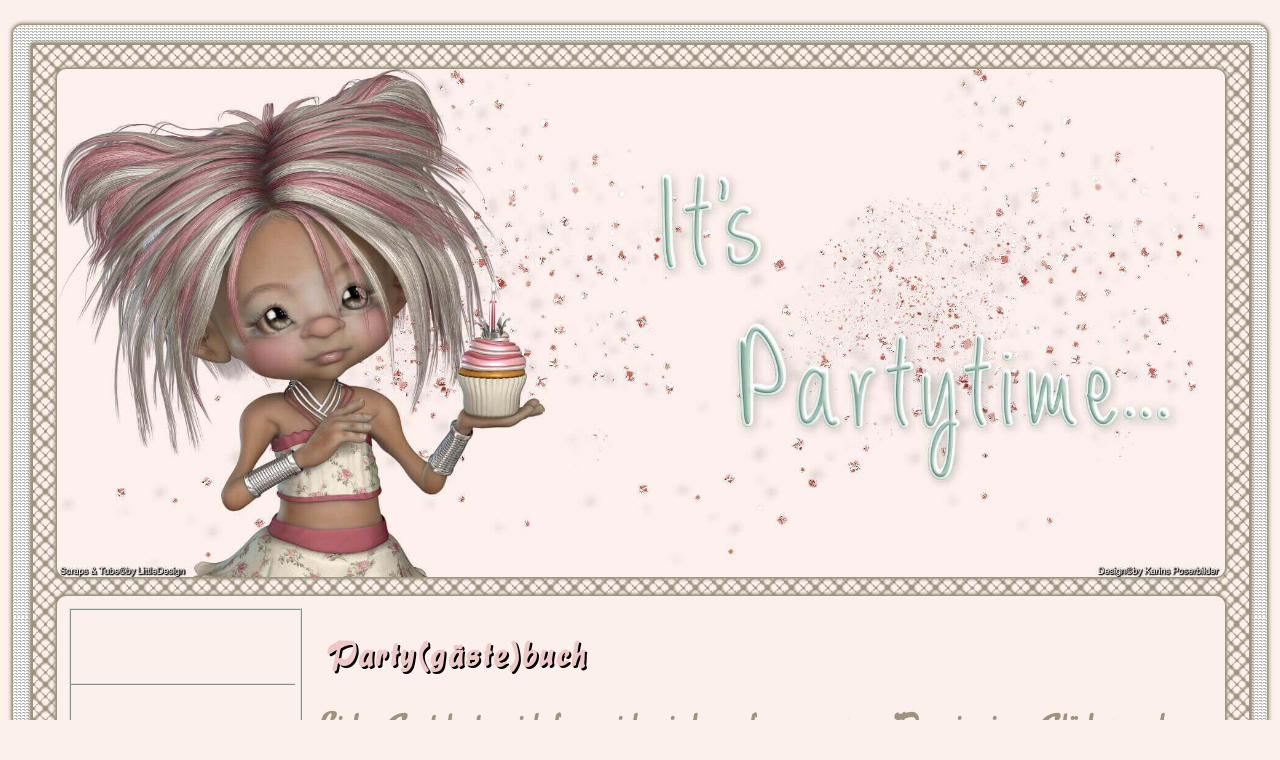

--- FILE ---
content_type: text/html; charset=UTF-8
request_url: https://www.geburtstag.karins-poserbilder.de/gb/einleitung_gb.php
body_size: 5334
content:
<!DOCTYPE html>
<html lang="de">
<head>
<meta http-equiv="Content-Type" content="text/html; charset=utf-8" /> 
<meta name="viewport" content="width=device-width, initial-scale=1, maximum-scale=1">
<meta name="title" content="Geburtstagskalender" />
<meta name="author" content="Karin Meyer" />
<meta name="publisher" content="Karin Meyer" />
<meta name="copyright" content="Karin Meyer und Designer" />
<meta name="keywords" content="Gästebuch, Bilder, Geburtstag, Feiertage, Neujahr, Valentinstag, Karneval, Ostern, Muttertag, Pfingsten, Halloween, Nikolaus, Weihnachten, Silvester,Frühling, Sommer, Herbst, Winter, Tag, Wochenende, Wochenstart, Wochentage, Montag, Dienstag, Mittwoch, Donnerstag, Freitag, Samstag Sonntag. Guten morgen, Guten Abend, Gute Nacht, Weihnachtszauber, Wintermärchen, Mein Ostern, Summertime, Frühlings erwachen, Herbst Impressionen, My Valentin, Gb4you, Geburtstagskalender, Schenki Seite" />
<meta name="description" content="Hier zeigen ich euch meine mit Peint.net erstellten Bilder, die ich euch zum kopieren für Gästebücher bereits stelle!" />
<meta name="abstract" content="Hier zeigen ich euch meine mit Peint.net erstellten Bilder, die ich euch zum kopieren für Gästebücher bereits stelle!" />
<meta http-equiv="content-language" content="de" />
<meta name="robots" content="index,follow" />
<meta name="revisit-after" content="30 days" />
<meta name="revisit" content="after 30 days" />
<meta property="og:locality" content="Peine" />
<meta property="og:country-name" content="Deutschland" />
<meta property="og:site_name" content="geburtstag.karins-poserbilder.de" />

<script type="text/javascript" src="../../../../../../design/modernizr.min.js"></script>
<script type="text/javascript" src="../../../../../../design/respond.min.js"></script>
<script type="text/javascript" src="../../../../../../design/skript-navi.js"></script>
<script type="text/javascript" src="../../../../../../design/skript-topnavi.js"></script>
<link rel="stylesheet" href="../../../../design/style.css" type="text/css" media="screen" />
<link href="../../../../../../design/style-navi.css" type="text/css" rel="stylesheet" />
<link rel="shortcut icon" href="/favicon.ico" type="image/x-icon">
<link rel="icon" href="/favicon.ico" type="image/x-icon">

<title>Happy Birthday...</title>
     
<!--[if lte IE 7]>
<style>
.content { margin-right: -1px; } 
ul.nav a { zoom: 1; }  
</style>
<![endif]--> 


<!-- Ende Cookie Plugin -->		




</head>

<body>
 <script language="JavaScript" src="https://www.besucherzaehler-kostenlos.de/js/counter.js.php?count=1&id=www.geburtstag.karins-poserbilder.de&start=680&design=6"></script>

<div class="container"><div id='top'></div> 
<div class="container1">         
<div class="header">  
    <img src="../../../../design/header-bild-a.jpg" alt="Design Header" style="	border-radius: 9px;
	-webkit-box-shadow:0 0 2px #9E937F, 0 0 2px #9E937F,0 0 2px #9E937F,0 0 2px #9E937F,0 0 2px #9E937F,0 0 5px #9E937F,0 0 5px #9E937F,0 0 5px #9E937F;">
</div>


<!-- Hier kann zusätzlich eine Sprachauswahl "Div" stehen. Download hier: http://homepagehelfer.net/tools/templates/zusatz.php -->


   
  <div class="container2">     
<div class="sidebar"></br>
<div class="balken-google"><div id="google_translate_element"></div><script type="text/javascript">
function googleTranslateElementInit() {
  new google.translate.TranslateElement({pageLanguage: 'de', layout: google.translate.TranslateElement.InlineLayout.SIMPLE}, 'google_translate_element');
}
</script><script type="text/javascript" src="//translate.google.com/translate_a/element.js?cb=googleTranslateElementInit"></script>

        </div>
		<div class="balken-werbung-oben"><p style="text-align: center;">Link Tipp<br/> </div>
<!-- Start Navigation  Links -->
 <div class="box-left-navi">

           <ul class="topnav">
 <li class="icon"><a href="javascript:void(0);" style="font-size:0.9em;" onclick="myFunction()"><span style="text-shadow: 1px 1px  black;"><span style="color: #ECC9C7; padding-top:14px;"><i><b>Happy Birthday...</i></a></li>
      <li><a href="../../../index.php" class="menulink"><img src="../../../../../../images/navi/home.png" alt=""></a></li>
<li><a href="../../../../info/news.php"><img src="../../../../../../images/navi/news.png" alt=""></a></li>	
<li><a href='../../../privat/ueber_mich.php'><img src="../../../../../../images/navi/privat.png" alt=""></a></li>  
	  <li><a href="../../../gb/einleitung_gb.php" target="_self"><img src="../../../../../../images/gb/partytime.png" alt=""></a></li>
				
						 <!-- Untermenü 1-->
    <li>
     <div id="masterdiv"><div class="menutitle" onclick="SwitchMenu('sub1')"> <img src="https://geburtstag.karins-poserbilder.de/images/navi/geschenke.png" style="border: 0px;" alt="Muffin"></div>
	   <span class="submenu" id="sub1">
	     <a href="../../../von_euch/jahresuebersichtdanke.php" ><img src="../../../../../../images/navi/danke.png" alt=""></a>
		 <a href="../../../../von_euch/jahresuebersichtgeburtstag.php" ><img src="../../../../../../images/navi/glueckwuensch.png" alt=""></a>
		 </span>
	 </div>
	</li>
	   <!-- Ende Untermenü 1 -->
	      <li><a href='../../../uhr/index.php'><img src="../../../../../../images/navi/patrytime.png" alt=""></a></li>
	
		 	    <center><a href=''><img src="https://geburtstag.karins-poserbilder.de/design/muffin.png" style="border: 0px;" alt="Muffin"></a></center>
				<li><p style="text-align: center; border-top: 2px ridge #D9E3DB;padding-bottom:0px;padding-top:14px;"><span style="text-shadow: 1px 1px  black;"><span style="color: #ECC9C7">Goody Bags für euch</p></span>
<p style="border-bottom: 2px ridge #D9E3DB;"></li>
	
<li><a href="../../../../info/banner.php"><img src="../../../../../../images/navi/banner.png" alt=""></a></li>
<li><a href="../../../../info/besuch_danke.php"><img src="../../../../../../images/navi/fuer_euch.png" alt=""></a></li>
 <li><a href='../../../geburtstage/eingetragen.php'><img src="../../../../../../images/navi/eingetragen.png" alt=""></a></li>
<li><a href='../../../info/links.php'><img src="../../../../../../images/navi/links.png" alt=""></a></a></li>
  <li><a href='../../../info/nuetzliches.php'><img src="../../../../../../images/navi/geburtstags_gadgets.png" alt=""></a></a></li>
  <!-- Untermenü 2-->
    <li>
     <div id="masterdiv"><div class="menutitle" onclick="SwitchMenu('sub2')"> <img src="../../../../../../images/navi/hps.png" alt=""></a></div>
	   <span class="submenu" id="sub2">
	     <a href="https://www.feiertage.karins-poserbilder.de" target="_blank"><img src="../../../../../../images/navi/feiertage.png" alt=""></a></a>
		<a href="https://www.jahreszeiten.karins-poserbilder.de" target="_blank"><img src="../../../../../../images/navi/jahreszeiten.png" alt=""></a>	
        <a href="https://www.schenki-seite.karins-poserbilder.de" target="_blank"><img src="../../../../../../images/navi/schenki seite.png" alt=""></a>
		 <a href="https://www.karins-poserbilder.de" target="_blank"><img src="../../../../../../images/navi/haupt hp.png" alt=""></a>
		 </span>
	 </div>
	</li>
	<li><p style="text-align: center; border-top: 2px ridge #D9E3DB;padding-bottom:0px;padding-top:14px;"><span style="text-shadow: 1px 1px  black;"><span style="color: #ECC9C7">Wichtige Info's</p></span>
<p style="border-bottom: 2px ridge #D9E3DB;"></li>
	   <!-- Ende Untermenü 2 -->
	   <li><a href='../../../info/zerti.php'><img src="../../../../../../images/navi/erlaubnis.png" alt=""></a></li>
	   <li><a href="../../../../kontaktformular/kontakt.php"><img src="../../../../../../images/navi/email.png" alt=""></a></li>
	      <li><a href='../../../info/partnerprogramm.php'><img src="../../../../../../images/navi/parnter.png" alt=""></a></li>
    <li><a href='../../../info/datenschutz.php'><img src="../../../../../../images/navi/datenschutz.png" alt=""></a></li>
	<li><a href="https://www.geburtstag.karins-poserbilder.de/info/impressum.php#disclaimer"><img src="../../../../../../images/navi/disclaimer.png" alt=""></a></li>
      <li><a href='../../../info/impressum.php'><img src="../../../../../../images/navi/impressum.png" alt=""></a></li>
  <li><a href='../../../info/danke.php'><img src="../../../../../../images/navi/aufwiedersehen.png" alt=""></a></li>
	</li>
	</ul>
	<center><img src="https://geburtstag.karins-poserbilder.de/design/geschirr.png" style="border: 0px;" alt="Geschirr"></center>
	</li>
	</ul>
	<li><p style="text-align: center; border-top: 2px ridge #D9E3DB;padding-bottom:0px;padding-top:14px;"><span style="text-shadow: 1px 1px  black;"><span style="color: #ECC9C7">Sonstiges</p></span>
<p style="border-bottom: 2px ridge #D9E3DB;"></li>
	<p style="text-align: center;"><span style="font-size: 15pt;"><span style="color: #9E937F">Letztes Update:<br/> 27.05.2025 ~ 11:35 Uhr<br/> </span>
	<p style="text-align: center;"><span style="color: #9E937F"><span style="font-size: 15pt;"><script language="JavaScript">
<!--
today = new Date();
bYear = 2019; // Start Jahr
bMonth = 01; // Start Monat
bDay = 15; // Start Tag
tYear = today.getFullYear();
tMonth = (today.getMonth() ) + 1 ;
tDay = today.getDate();
tHour = today.getHours();
fYear = 0;
fMonth = 0;
fDay = 0;
fHour = 0;
x = 0;
y = 0;
z = 0;
a = 0;
b = 0;
c = 0;
function testMonth() {
if (y==4 || y==6 || y==9 || y==11) x=30
else if (y==2) x=28
else x=31
}
function testDay() {
fDay = (z - bDay) + tDay;
if (fDay > a) {
fMonth += 1;
fDay = fDay - a;
}
}
y = bMonth;
testMonth();
z = x;
y = bMonth;
testMonth();
a = x;
if (bMonth <= tMonth) {
fYear = tYear - bYear;
fMonth = (tMonth - bMonth);
testDay();
}
fYear = (tYear - bYear) - 1
fMonth = ((12 - bMonth) + tMonth) - 1;
testDay();
if (fMonth >= 12) {
fYear += 1;
fMonth -= 12;
}
with(Math) {
theYear=fYear;
tensYear=floor(theYear/10);
onesYear=theYear-(tensYear*1);
theMonth=fMonth
tensMonth=floor(theMonth/10);
onesMonth=theMonth-(tensMonth*1);
theDay=fDay
tensDay=floor(theDay/10);
onesDay=theDay-(tensDay*1);
var testArray = new makeArray("Januar","Februar","M&auml;rz","April","Mai","Juni","Juli","August","September","Oktober","November","Dezember");
for (z=1; z<=12; z++) {
if (tMonth==z) {
var b=testArray[z]
}
}
for (z=1; z<=12; z++) {
if (bMonth==z) {
var c=testArray[z]
}
}
}
var page
// page = "Heutiges Datum: "+tDay+". "+b+" "+tYear+".<br>"
page = "Online seit <br/> "+bDay+". "+c+" "+bYear+"<br>"
// page += ""
if(parseInt(tensYear+onesYear) == 1) {
page += tensYear + onesYear + " Jahr, "
}
else {
page += tensYear + onesYear + " Jahre, "
}
if(parseInt(tensYear+onesYear) == 0) {
page += ""
}

if(parseInt(tensMonth+onesMonth) == 1) {
page += tensMonth + onesMonth + " Monat, "
}
else {
page += tensMonth + onesMonth + " Monate, "
}
if(parseInt(tensDay+onesDay) == 1) {
page += tensDay + onesDay + " Tag"
}
else {
page += tensDay + onesDay + " Tage"
}
function makeArray() {
this.length = makeArray.arguments.length
for (var i = 0; i < this.length; i++)
this[i+1] = makeArray.arguments[i]
}
document.write(page)
// -->
</script></span>
<center><span style="font-size: 14pt;">Besucher gesamt: <span class="BZgesamt"></span> <br/>/ Besucher heute:
 <span class="BZheute"></span> / Besucher online: <span class="BZonline"></span> /<br/> Besucher gestern: <span class="BZgestern"></span>
  
 </div>
 <!-- Ende Navigation  Links -->
        

<!-- Start Box Links "nur auf Desktop zu sehen" -->      
 <div class="box-left">    
 
 <h2></h2>
 
 <p>

 </p>
          
 </div>
<!-- Ende Box Links "nur auf Deskop zu sehen" --> 

<!-- Start Box Links "nur auf Desktop zu sehen" -->      

<!-- Ende Box Links "nur auf Deskop zu sehen" --> 

 
</div>
<!-- sidebar Ende -->

 
<div class="content">  

 <div class="content-text">
<!-- jQuery -->
    <script src="https://ajax.googleapis.com/ajax/libs/jquery/3.5.1/jquery.min.js"></script>
    
    <!-- Cookie Banner -->
    <link rel="stylesheet" href="design/cookiebanner.style.css">
    <script src="design/cookiebanner.script.js"></script>
    
    <script>
        $(document).ready(function() {
            cookieBanner.init();
        });
    </script>
	
<!-- Ende des Header alles darueber in den Design Header Kopieren -->

 
<h1>Party(gäste)buch </h1>
<p style="text-align: center;">Liebe Gratulanten, ich freu mich wieder aufs neue, wenn  Du mir einen Glückwunsch<br/> in meinem Partybuch schreibst! Aber um Schwierigkeiten zu vermeiden, sind hier ein<br/> paar Infos für euch!<br/><br/>
•	Deine Daten für Deine Glückwünsche sind freiwillig und werden im Onlex Account von<br/> meinem Geburtstagskalender gespeichert!<br/><br/>
•	Geburtstags Grafiken / Gedichte ohne lesbarem Copyright, die dem Schutz des <a href="https://www.geburtstag.karins-poserbilder.de/info/datenschutz.php#urheber" target="_self">Urheberechts</a> unterliegen,<br/> werden kommentarlos von mir gelöscht! Denn nur du übernimmst die Haftung bei einer<br/> Urheberrechtsverletzung!<br/><br/>
<span style="color: #CC0000">•	Solltest Du auf das von Dir eingestellte Bild nur Dein eigenes Copyright (C) drauf geschrieben haben,<br/> gibst Du an, dass alles was auf dem Bild zu sehen ist, DEIN Eigentum ist. Du haftest dafür,<br/> wenn dies nicht der Fall sein sollte!Da ich keinen Einfluss auf die hier eingestellten Grafiken habe,<br/> distanziere ich mich von diesen!</span><br/><br/>
•	Werbung mit diskriminierenden, rassistischen und pornografischen Inhalten die in irgendeiner<br/> Art und Weise gegen das Recht verstoßen, werden von mir kommentarlos gelöscht!<br/><br/>

Ich hoffe ihr habt Verständnis! <br/><br/>
Vielen Dank!
<br/><br/>
Liebe Gratulanten und Gäste,<br/>
 <script type="text/javascript">

var today=new Date()
var theoccasion=new Date(today.getFullYear(),02,02)
var beforeOccasionText=" dann öffnet sich dieses Party(Gäste)buch wieder"
var onOccasiontext="...heute wird gefeiert...!"
var monthtext=new Array("Jan","Feb","März","April","Mai","Juni","Juli","Aug","Sept","Okt","Nov","Dez")
theoccasion.setMonth(theoccasion.getMonth()-1)
var showdate="("+monthtext[theoccasion.getMonth()]+" "+theoccasion.getDate()+")"
var one_day=1000*60*60*24
var calculatediff=""
calculatediff=Math.ceil((theoccasion.getTime()-today.getTime())/(one_day))
if (calculatediff<0){
var nextyeartoday=new Date()
nextyeartoday.setFullYear(today.getFullYear()+1)
calculatediff=Math.ceil((nextyeartoday.getTime()-today.getTime())/(one_day)+calculatediff)
}
var pluraldayornot=(calculatediff==1)? "Tag" : "Tage"
if (calculatediff>0)
    document.write("noch "+calculatediff+" "+pluraldayornot+" "+beforeOccasionText+"!")
else if (calculatediff==0)
    document.write(".·:*¨¨*:·. "+onOccasiontext+" .·:*¨¨*:·.")
</script> <br/><br/>
<p style="text-align: center;"><a href="gb.php" target="_self"><img src="../../../../../../images/gb/partytime.png" alt=""></a><br/><br/><br/><br/><br/><br/><br/><br/></p>
<p><p style="text-align: right;"><a href="#top"><img src="../../../../design/top.png" alt="top"></a></span></p>
<br/><br/><br/><br/><br/><br/>
<br/><br/>
<br/><br/>
<br/><br/>
<br/><br/>
<br/><br/><br/><br/>
<br/><br/>
<br/><br/>
<br/><br/>
<br/><br/>

<p style="text-align: center;"><img src="../../../../design/trennlinie1.png" alt="Trennlinie"></p>

<!-- Start des Footer alles darunter in den Design Footer Kopieren -->
      
   </div>
</div> </div>
<div class="balken-werbung">
    <br>
  <span style="font-size: 14pt;">Alle Bilder unterliegen dem Copyright bzw. dem Urheberrecht des jeweiligen Designers! /
<!-- Script-Anfang --><!-- www-java24.net - DIE Javascript - Ressource -->
<!--  Diesen Code musst Du in den -body- einbauen -->
  <script>
<!--

//Script created by Ronny Drappier, http://sipreal.com
//Visit http://javascriptkit.com for this script

    today=new Date();
    y0=today.getFullYear();

  // end hiding --->
      </script>
      2017 - <script>

<!--- Hide from old browsers
    document.write(y0);

// end hiding --->
      </script> Karins Poserbilder</span><br>
     <span style="font-size: 14pt;">Diese Seite ist optimiert für Morzilla Firefox ab Version 45.0 und einer Auflösung von 1920 x 1080</span></center></div>
	 
<!-- Hier kann zusÃ¤tzlich eine Werbeblock "Div" stehen. Download hier: http://homepagehelfer.net/tools/templates/zusatz.php -->
 

<div class="footer">
<!-- Ab hier nichts Aendern - Design von www.HomepageHelfer.net - Free Download -->
    <!--
    #############################################
    ## Orginal Design by:   HomepageHelfer.net ##
    ## Author:             HomepageHelfer Team ##
    ## Web:             www.HomepageHelfer.net ##
    ## Linzenz:            Creative Comons 3.0 ##
    ## Modifay by:                           - ##
    #############################################
    -->
<span class="copyright">Design by <a target="_blank" href="http://homepagehelfer.net">HomepageHelfer.net</a> and <a target="_blank" href="http://www.homepagehelfer.net/tools/templates/hinweise.php">&copy; Hinweise &amp; TEAM</a></span>
<!-- Bis hier nichts Aendern - Design von www.HomepageHelfer.net - Free Download -->
</div> </div>

</div>
</body>
</html>

--- FILE ---
content_type: text/html; charset=UTF-8
request_url: https://www.besucherzaehler-kostenlos.de/js/counter.js.php?count=1&id=www.geburtstag.karins-poserbilder.de&start=680&design=6
body_size: 627
content:
function amt() {var e = document.getElementById("ebsr5556uh");if (e != null && e != "" && e != false) {e.style.display = "none"; return true;} else { return false; }}amt(); var change = true;if (change == true) {document.write("<script>function changePlaceholder(ph) {var a = {BZonline: '1',BZheute: '2',BZgestern: '6',BZgesamt: '4.535',BZseit: '31.12.2021'};if (a[ph] !== false) {var x = document.querySelectorAll('.'+ph);if (x) {x.forEach(function(y,z) {y.innerHTML = a[ph];});}} else {console.log(ph);}}document.addEventListener('DOMContentLoaded', function(event) {changePlaceholder('BZonline');changePlaceholder('BZheute');changePlaceholder('BZgestern');changePlaceholder('BZgesamt');changePlaceholder('BZseit');});</script>");} else {document.write("Der Counter l&auml;ft nicht mehr? Bitte &auml;ndern sie den Script-Link auf <b style='color:red;'>https://www.besucherzaehler-kostenlos.de/js/counter.js.php?design=6&id="+window.location.hostname+"</b>. Sollten Sie weiterhin Probleme haben, senden Sie mir eine Nachricht: info@convertingpeople.de");}

--- FILE ---
content_type: text/css
request_url: https://www.geburtstag.karins-poserbilder.de/design/style.css
body_size: 6922
content:
/*CSS Format by http://HomepageHelfer.net*/

@font-face {
    font-family: 'Express';
    src: url('hinted-Express.eot');
    src: local('Express'),
        url('hinted-Express.eot?#iefix') format('embedded-opentype'),
        url('hinted-Express.woff2') format('woff2'),
        url('hinted-Express.woff') format('woff'),
        url('hinted-Express.ttf') format('truetype'),
        url('hinted-Express.svg#Express') format('svg');
    font-weight: normal;
    font-style: normal;
}

/*CSS Format by http://HomepageHelfer.net*/

body {
	font-family: 'Express';
	background-color: #FBF0EC;
	color: #9E937F;
	font-size: 1.8em;
	margin: 0;
	padding: 1%;
}
ul, ol, dl {
	margin: 0;
}
h1 {
	font-size: 1.2em;
	letter-spacing: 0.1em;
	padding-left: 24px;
	color: #ECC9C7;
	text-align: left;
	margin-bottom: 15px;
	text-decoration: none;
	text-shadow: 2px 2px  black;
}
h2 {
	font-size: 1.0em;
	letter-spacing: 0.11em;
	padding-left: 18px;
	color: #ECC9C7;
	text-align: left;
	margin-bottom: 15px;
	text-decoration: none;
	text-shadow: 2px 2px  black;
}
h3 {
	font-size: 0.90em;
	font-weight: bold;
	letter-spacing: 0.10em;
	padding-left: 18px;
	color: #ECC9C7;
	text-align: left;
	margin-bottom: 15px;
	text-decoration: none;

}
h4 {
	font-size: 0.80em;
	font-weight: bold;
	letter-spacing: 0.10em;
	padding-left: 18px;
	color: #ECC9C7;
	text-align: left;
	margin-bottom: 15px;
	text-decoration: none;

}
img {
	border: none;
	max-width: 100%;
	height: auto;
}
a:link {
	color:  #AFA991;
	text-decoration: none;

}
a:visited {
	color: #D96B7A;
	text-decoration: none;
}
a:hover, a:active, a:focus {
	text-decoration: underline;
	color: #D6B262;
}
textarea {
    max-width: 300px !important;
    width: 100%;
   color: #9E937F;
   font-size: 0.6em;
   padding: 3px;
   background-color: #FBF0EC;
   border: 1px solid #9E937F;
   margin-bottom: 2%;
   margin-top: 2%;
}



img {
	max-width: 100%;
	height: auto;
	border: 0;
	vertical-align: initial;
}
a img {
	border: none;
}
p {
	margin-top: 1.0em;
	margin-bottom: 1.0em;


}
/*-------- design--------- */
.container {
	width: 97%;
	padding: 1.5%;
	max-width: 1800px;
	background: #FBF0EC;
	background-image: url(../design/bg.jpg);
	background-repeat: repeat;
	border-radius: 9px;
	margin: 1% auto;
	-webkit-box-shadow:0 0 2px #9E937F, 0 0 2px #9E937F,0 0 2px #9E937F,0 0 2px #9E937F,0 0 2px #9E937F,0 0 5px #9E937F,0 0 5px #9E937F,0 0 5px #9E937F;
}
.container1 {
	width: 96%;
	padding: 2%;
	background: #FBF0EC;
	background-image: url(../design/bg_1.jpg);
	background-repeat: repeat;
	border: 1px solid #9E937F;
	-webkit-box-shadow:0 0 2px #9E937F, 0 0 2px #9E937F,0 0 2px #9E937F,0 0 2px #9E937F,0 0 2px #9E937F,0 0 5px #9E937F,0 0 5px #9E937F,0 0 5px #9E937F;
}
.container2 {
   width: 98%;
   padding: 1%;
   float: left;
   background-color: #FBF0EC;
   border-radius: 9px;
   margin: 1% auto;
   margin-bottom: 2%;
   -webkit-box-shadow:0 0 2px #9E937F, 0 0 2px #9E937F,0 0 2px #9E937F,0 0 2px #9E937F,0 0 2px #9E937F,0 0 5px #9E937F,0 0 5px #9E937F,0 0 5px #9E937F;
}

}
.header {
	width: 100%;
	max-height: 100%;
	margin-bottom: 1,4%;
}
.sidebar {
	float: left;
	width: 20%;
	border: 2px ridge #D9E3DB;
}
.box-left {
	float: left;
	width: 96%;
	text-align: center;
	font-size: 1.0em;
	padding: 1%;
	margin-bottom: 2.5%;
}
.box-left-navi {
	float: left;
    white-space: nowrap;
    overflow: hidden;
    text-overflow: ellipsis;
	width: 98%;
	text-align: left;
	padding: 1%;
	padding-bottom: 15px;
	margin-bottom: 2.5%;
}
.content {
float: left;
width: 77%;
}

}
.content-text {
	float: left;
	width: 98%;
    text-align: left;
	padding: 1%;
    background-color: transparent;
	 font-size: 1.2em;
}

.cc_container {
background: #FBF0EC !important; /* Hintergrundfarbe des gesamten Bereichs */
color: #9E937F !important; /* Schriftfarbe des gesamten Bereichs */
}
.footer {
   position: relative;
   width: 100%;
   min-height: 50px;
   line-height: 48px;
   text-align: center;
   font-weight: normal;
   background-color: #FBF0EC;
   border: 1px solid #9E937F;
   border-radius: 8px;
   -webkit-box-shadow:0 0 2px #9E937F, 0 0 2px #9E937F,0 0 2px #9E937F,0 0 2px #9E937F,0 0 2px #9E937F,0 0 5px #9E937F,0 0 5px #9E937F,0 0 5px #9E937F;
   margin-bottom: 1.4%;
   clear: both;
}
.clearfloat {
	clear: both;
	height: 0;
	font-size: 1px;
	line-height: 0px;
}

.balken-google {
   width: 100%;
   margin-bottom: 30px;
   text-align: center;
   padding: 1%;
}
.balken-werbung-oben {
   float: left;
   width: 96%;
   background-color:transparent;
     margin-bottom: 2%;
   text-align: center;
   padding: 1%;
    text-align: left;
   border-top: 2px ridge #D9E3DB;
border-bottom: 2px ridge #D9E3DB;

}

.balken-werbung {
   float: left;
   width: 98%;
   background-color: #FBF0EC;
   border: 1px solid #9E937F;
   border-radius: 8px;
   -webkit-box-shadow:    0 0 2px #9E937F,    0 0 2px #9E937F,    0 0 2px #9E937F,    0 0 2px #9E937F,    0 0 2px #9E937F,    0 0 5px #9E937F,    0 0 5px #9E937F,    0 0 5px #9E937F;
   margin-bottom: 2%;
   text-align: center;
   padding: 1%;
}

/* ----------Copyright-------- */
.copyright {
	font-size: 0.7em;
	letter-spacing: 2px;
	font-family: Impact;
	font-style: normal;
	color: #9E937F;
	text-align: center;
	text-shadow: 1px 1px  #black;
}
.copyright a {
	font-size: 0.7em;
	font-family: Impact;
	font-style: normal;
	color: #9E937F;
	text-decoration: none;
}
.copyright a:hover {
	color: #AB557A;
}

/* --------------Media Screen------------ */
/* Laptop/Tablet (1024px) */
@media only screen and (min-width: 481px) and (max-width: 768px) and (orientation: landscape) {
.container {
	width: 97.5%;
}
.header {
	width: 100%;
}
.sidebar {
	width: 100%;
}
.content {
	width: 100%;
	border-left: 0;
}
.footer {
	width: 100%;
}
.box-left {
	width: 100%;
	visibility: hidden;
	display: none;
}
.box-left-navi {
	width: 100%;
}
img {
	max-width: 100%
}
}
/* Tablet Portrait (768px) */
@media only screen and (min-width: 321px) and (max-width: 768px) and (orientation: portrait) {
.container {
	width: 97.5%;
}
.header {
	width: 100%;
}
.sidebar {
	width: 100%;
}
.content {
	width: 100%;
	border-left: 0;
}
.footer {
	width: 100%;
}
.box-left {
	width: 98%;
	visibility: hidden;
	display: none;
}
.box-left-navi {
	width: 100%;
}
img {
	max-width: 100%
}
}
/* Phone Landscape (480px) */
@media only screen and (min-width: 321px) and (max-width: 480px) and (orientation: landscape) {
.container {
	width: 97.5%;
}
.header {
	width: 100%;
}
.sidebar {
	width: 100%;
}
.content {
	width: 100%;
	border-left: 0;
}
.footer {
	width: 100%;
}
.box-left {
	width: 98%;
	visibility: hidden;
	display: none;
}
.box-left-navi {
	width: 100%;
}
img {
	max-width: 100%
}
}
/* Phone Portrait (320px) */
@media only screen and (max-width: 320px) {
.container {
	width: 97.5%;
}
.header {
	width: 100%;
}
.sidebar {
	width: 100%;
}
.content {
	width: 100%;
	border-left: 0;
}
.footer {
	width: 100%;
}
.box-left {
	width: 98%;
	visibility: hidden;
	display: none;
}
.box-left-navi {
	width: 100%;
}
img {
	max-width: 100%
}
}
#music {
  display:none;
}

--- FILE ---
content_type: text/css
request_url: https://www.geburtstag.karins-poserbilder.de/design/style-navi.css
body_size: 1308
content:
 ul.topnav {
  width:100% ;
  list-style-type: none;
  margin: 0;
  padding: 0;
  overflow: hidden;
  background-color:transparent;
}
ul.topnav li {float: none}
ul.topnav li a {
  display: block;
  color: #9E937F;
  text-align:left;
  padding:2px 5px 5px 5px;
  text-decoration: none;
  transition: 0.3s;
  font-size: 0.9em;
   border-bottom: 1px dotted #9E937F;
}
/* topnav */
ul.topnav li a:hover {background-color:transparent;}
ul.topnav li.icon {display: inline; }
@media only screen and (max-width:768px) {
  ul.topnav li:not(:first-child) {display: none;}
  ul.topnav li.icon {
    float: right;
    display: block;
    text-decoration: none; 
}
}
@media only screen and (max-width:768px) {
  ul.topnav.responsive {position: relative;}
  ul.topnav.responsive li.icon {
    position: absolute;
    right: 0;
    top: 0; 
}
  ul.topnav.responsive li {
    float: none;
    display: block;
}
ul.topnav.responsive li a {
    display: block;
    text-align: left;
}
}
/* Untermen� */
.menutitle{
    font-size: 0.9em;
    cursor:pointer;
    background-color:transparent;
    color:#9E937F;
    padding:2px 5px 5px 5px;
    text-align:left;
    font-weight:normal;
    border-bottom: 1px dotted #9E937F;
}
.submenu {
background-color: #D9E3DB;
}
.submenu a {
   color: #9E937F;
   text-decoration: none;
   border-bottom: 1px dotted #9E937F;
}
.submenu a:hover {
   text-decoration: none;
   color:  9E937F;
}


--- FILE ---
content_type: text/javascript
request_url: https://www.geburtstag.karins-poserbilder.de/design/skript-topnavi.js
body_size: -3
content:
function myFunction() {
    document.getElementsByClassName("topnav")[0].classList.toggle("responsive");
}